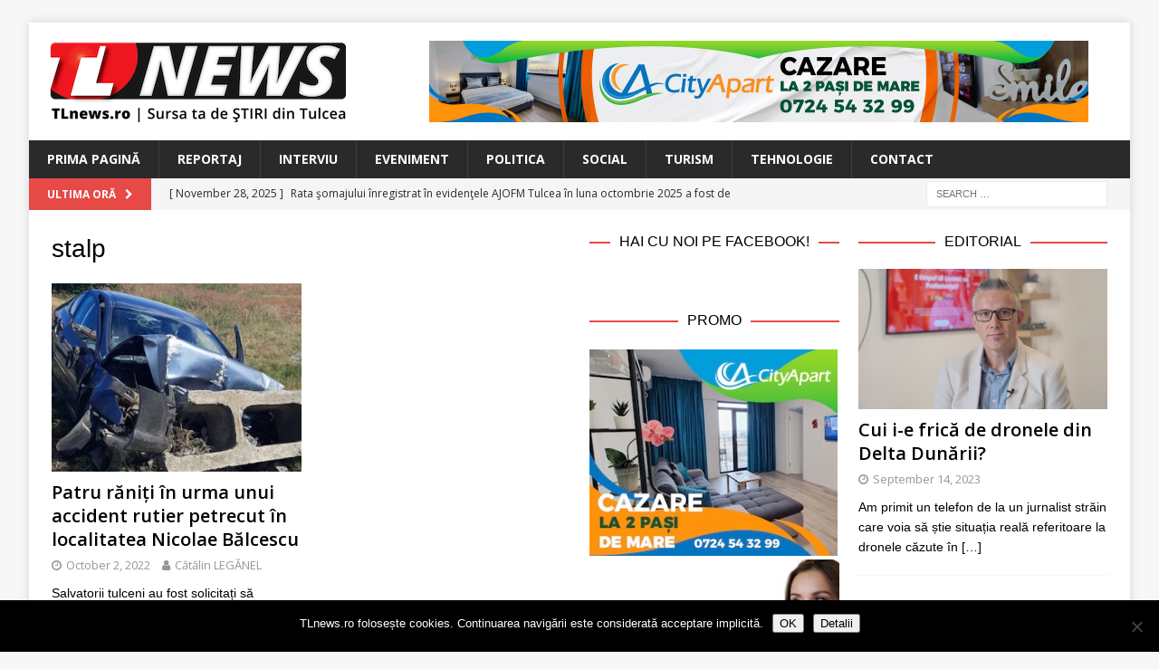

--- FILE ---
content_type: text/html;charset=UTF-8
request_url: https://www.tlnews.ro/tag/stalp/
body_size: 13212
content:
<!DOCTYPE html>
<html class="no-js mh-two-sb" lang="en-US">
<head><script type="text/javascript">
                WebFontConfig = {
                    google: { families: [ 'Open Sans:300,400,400italic,600,700:latin' ] }
        };
        (function() {
            var wf = document.createElement('script');
            wf.src = ('https:' == document.location.protocol ? 'https' : 'http') +
                '://ajax.googleapis.com/ajax/libs/webfont/1/webfont.js';
            wf.type = 'text/javascript';
            wf.async = 'true';
            var s = document.getElementsByTagName('script')[0];
            s.parentNode.insertBefore(wf, s);
        })(); </script>
<meta charset="UTF-8">
<meta name="viewport" content="width=device-width, initial-scale=1.0">
<link rel="profile" href="http://gmpg.org/xfn/11" />
<title>stalp &#8211; TLnews</title>
<meta name='robots' content='max-image-preview:large' />
	<style>img:is([sizes="auto" i], [sizes^="auto," i]) { contain-intrinsic-size: 3000px 1500px }</style>
	<link rel='dns-prefetch' href='//secure.gravatar.com' />
<link rel='dns-prefetch' href='//stats.wp.com' />
<link rel='dns-prefetch' href='//fonts.googleapis.com' />
<link rel='dns-prefetch' href='//v0.wordpress.com' />
<link rel="alternate" type="application/rss+xml" title="TLnews &raquo; Feed" href="https://www.tlnews.ro/feed/" />
<link rel="alternate" type="application/rss+xml" title="TLnews &raquo; Comments Feed" href="https://www.tlnews.ro/comments/feed/" />
<link rel="alternate" type="application/rss+xml" title="TLnews &raquo; stalp Tag Feed" href="https://www.tlnews.ro/tag/stalp/feed/" />
<script type="text/javascript">
/* <![CDATA[ */
window._wpemojiSettings = {"baseUrl":"https:\/\/s.w.org\/images\/core\/emoji\/16.0.1\/72x72\/","ext":".png","svgUrl":"https:\/\/s.w.org\/images\/core\/emoji\/16.0.1\/svg\/","svgExt":".svg","source":{"concatemoji":"https:\/\/www.tlnews.ro\/wp-includes\/js\/wp-emoji-release.min.js?ver=6.8.3"}};
/*! This file is auto-generated */
!function(s,n){var o,i,e;function c(e){try{var t={supportTests:e,timestamp:(new Date).valueOf()};sessionStorage.setItem(o,JSON.stringify(t))}catch(e){}}function p(e,t,n){e.clearRect(0,0,e.canvas.width,e.canvas.height),e.fillText(t,0,0);var t=new Uint32Array(e.getImageData(0,0,e.canvas.width,e.canvas.height).data),a=(e.clearRect(0,0,e.canvas.width,e.canvas.height),e.fillText(n,0,0),new Uint32Array(e.getImageData(0,0,e.canvas.width,e.canvas.height).data));return t.every(function(e,t){return e===a[t]})}function u(e,t){e.clearRect(0,0,e.canvas.width,e.canvas.height),e.fillText(t,0,0);for(var n=e.getImageData(16,16,1,1),a=0;a<n.data.length;a++)if(0!==n.data[a])return!1;return!0}function f(e,t,n,a){switch(t){case"flag":return n(e,"\ud83c\udff3\ufe0f\u200d\u26a7\ufe0f","\ud83c\udff3\ufe0f\u200b\u26a7\ufe0f")?!1:!n(e,"\ud83c\udde8\ud83c\uddf6","\ud83c\udde8\u200b\ud83c\uddf6")&&!n(e,"\ud83c\udff4\udb40\udc67\udb40\udc62\udb40\udc65\udb40\udc6e\udb40\udc67\udb40\udc7f","\ud83c\udff4\u200b\udb40\udc67\u200b\udb40\udc62\u200b\udb40\udc65\u200b\udb40\udc6e\u200b\udb40\udc67\u200b\udb40\udc7f");case"emoji":return!a(e,"\ud83e\udedf")}return!1}function g(e,t,n,a){var r="undefined"!=typeof WorkerGlobalScope&&self instanceof WorkerGlobalScope?new OffscreenCanvas(300,150):s.createElement("canvas"),o=r.getContext("2d",{willReadFrequently:!0}),i=(o.textBaseline="top",o.font="600 32px Arial",{});return e.forEach(function(e){i[e]=t(o,e,n,a)}),i}function t(e){var t=s.createElement("script");t.src=e,t.defer=!0,s.head.appendChild(t)}"undefined"!=typeof Promise&&(o="wpEmojiSettingsSupports",i=["flag","emoji"],n.supports={everything:!0,everythingExceptFlag:!0},e=new Promise(function(e){s.addEventListener("DOMContentLoaded",e,{once:!0})}),new Promise(function(t){var n=function(){try{var e=JSON.parse(sessionStorage.getItem(o));if("object"==typeof e&&"number"==typeof e.timestamp&&(new Date).valueOf()<e.timestamp+604800&&"object"==typeof e.supportTests)return e.supportTests}catch(e){}return null}();if(!n){if("undefined"!=typeof Worker&&"undefined"!=typeof OffscreenCanvas&&"undefined"!=typeof URL&&URL.createObjectURL&&"undefined"!=typeof Blob)try{var e="postMessage("+g.toString()+"("+[JSON.stringify(i),f.toString(),p.toString(),u.toString()].join(",")+"));",a=new Blob([e],{type:"text/javascript"}),r=new Worker(URL.createObjectURL(a),{name:"wpTestEmojiSupports"});return void(r.onmessage=function(e){c(n=e.data),r.terminate(),t(n)})}catch(e){}c(n=g(i,f,p,u))}t(n)}).then(function(e){for(var t in e)n.supports[t]=e[t],n.supports.everything=n.supports.everything&&n.supports[t],"flag"!==t&&(n.supports.everythingExceptFlag=n.supports.everythingExceptFlag&&n.supports[t]);n.supports.everythingExceptFlag=n.supports.everythingExceptFlag&&!n.supports.flag,n.DOMReady=!1,n.readyCallback=function(){n.DOMReady=!0}}).then(function(){return e}).then(function(){var e;n.supports.everything||(n.readyCallback(),(e=n.source||{}).concatemoji?t(e.concatemoji):e.wpemoji&&e.twemoji&&(t(e.twemoji),t(e.wpemoji)))}))}((window,document),window._wpemojiSettings);
/* ]]> */
</script>
<style id='wp-emoji-styles-inline-css' type='text/css'>

	img.wp-smiley, img.emoji {
		display: inline !important;
		border: none !important;
		box-shadow: none !important;
		height: 1em !important;
		width: 1em !important;
		margin: 0 0.07em !important;
		vertical-align: -0.1em !important;
		background: none !important;
		padding: 0 !important;
	}
</style>
<link rel='stylesheet' id='wp-block-library-css' href='https://www.tlnews.ro/wp-includes/css/dist/block-library/style.min.css?ver=6.8.3' type='text/css' media='all' />
<style id='classic-theme-styles-inline-css' type='text/css'>
/*! This file is auto-generated */
.wp-block-button__link{color:#fff;background-color:#32373c;border-radius:9999px;box-shadow:none;text-decoration:none;padding:calc(.667em + 2px) calc(1.333em + 2px);font-size:1.125em}.wp-block-file__button{background:#32373c;color:#fff;text-decoration:none}
</style>
<link rel='stylesheet' id='mediaelement-css' href='https://www.tlnews.ro/wp-includes/js/mediaelement/mediaelementplayer-legacy.min.css?ver=4.2.17' type='text/css' media='all' />
<link rel='stylesheet' id='wp-mediaelement-css' href='https://www.tlnews.ro/wp-includes/js/mediaelement/wp-mediaelement.min.css?ver=6.8.3' type='text/css' media='all' />
<style id='jetpack-sharing-buttons-style-inline-css' type='text/css'>
.jetpack-sharing-buttons__services-list{display:flex;flex-direction:row;flex-wrap:wrap;gap:0;list-style-type:none;margin:5px;padding:0}.jetpack-sharing-buttons__services-list.has-small-icon-size{font-size:12px}.jetpack-sharing-buttons__services-list.has-normal-icon-size{font-size:16px}.jetpack-sharing-buttons__services-list.has-large-icon-size{font-size:24px}.jetpack-sharing-buttons__services-list.has-huge-icon-size{font-size:36px}@media print{.jetpack-sharing-buttons__services-list{display:none!important}}.editor-styles-wrapper .wp-block-jetpack-sharing-buttons{gap:0;padding-inline-start:0}ul.jetpack-sharing-buttons__services-list.has-background{padding:1.25em 2.375em}
</style>
<style id='global-styles-inline-css' type='text/css'>
:root{--wp--preset--aspect-ratio--square: 1;--wp--preset--aspect-ratio--4-3: 4/3;--wp--preset--aspect-ratio--3-4: 3/4;--wp--preset--aspect-ratio--3-2: 3/2;--wp--preset--aspect-ratio--2-3: 2/3;--wp--preset--aspect-ratio--16-9: 16/9;--wp--preset--aspect-ratio--9-16: 9/16;--wp--preset--color--black: #000000;--wp--preset--color--cyan-bluish-gray: #abb8c3;--wp--preset--color--white: #ffffff;--wp--preset--color--pale-pink: #f78da7;--wp--preset--color--vivid-red: #cf2e2e;--wp--preset--color--luminous-vivid-orange: #ff6900;--wp--preset--color--luminous-vivid-amber: #fcb900;--wp--preset--color--light-green-cyan: #7bdcb5;--wp--preset--color--vivid-green-cyan: #00d084;--wp--preset--color--pale-cyan-blue: #8ed1fc;--wp--preset--color--vivid-cyan-blue: #0693e3;--wp--preset--color--vivid-purple: #9b51e0;--wp--preset--gradient--vivid-cyan-blue-to-vivid-purple: linear-gradient(135deg,rgba(6,147,227,1) 0%,rgb(155,81,224) 100%);--wp--preset--gradient--light-green-cyan-to-vivid-green-cyan: linear-gradient(135deg,rgb(122,220,180) 0%,rgb(0,208,130) 100%);--wp--preset--gradient--luminous-vivid-amber-to-luminous-vivid-orange: linear-gradient(135deg,rgba(252,185,0,1) 0%,rgba(255,105,0,1) 100%);--wp--preset--gradient--luminous-vivid-orange-to-vivid-red: linear-gradient(135deg,rgba(255,105,0,1) 0%,rgb(207,46,46) 100%);--wp--preset--gradient--very-light-gray-to-cyan-bluish-gray: linear-gradient(135deg,rgb(238,238,238) 0%,rgb(169,184,195) 100%);--wp--preset--gradient--cool-to-warm-spectrum: linear-gradient(135deg,rgb(74,234,220) 0%,rgb(151,120,209) 20%,rgb(207,42,186) 40%,rgb(238,44,130) 60%,rgb(251,105,98) 80%,rgb(254,248,76) 100%);--wp--preset--gradient--blush-light-purple: linear-gradient(135deg,rgb(255,206,236) 0%,rgb(152,150,240) 100%);--wp--preset--gradient--blush-bordeaux: linear-gradient(135deg,rgb(254,205,165) 0%,rgb(254,45,45) 50%,rgb(107,0,62) 100%);--wp--preset--gradient--luminous-dusk: linear-gradient(135deg,rgb(255,203,112) 0%,rgb(199,81,192) 50%,rgb(65,88,208) 100%);--wp--preset--gradient--pale-ocean: linear-gradient(135deg,rgb(255,245,203) 0%,rgb(182,227,212) 50%,rgb(51,167,181) 100%);--wp--preset--gradient--electric-grass: linear-gradient(135deg,rgb(202,248,128) 0%,rgb(113,206,126) 100%);--wp--preset--gradient--midnight: linear-gradient(135deg,rgb(2,3,129) 0%,rgb(40,116,252) 100%);--wp--preset--font-size--small: 13px;--wp--preset--font-size--medium: 20px;--wp--preset--font-size--large: 36px;--wp--preset--font-size--x-large: 42px;--wp--preset--spacing--20: 0.44rem;--wp--preset--spacing--30: 0.67rem;--wp--preset--spacing--40: 1rem;--wp--preset--spacing--50: 1.5rem;--wp--preset--spacing--60: 2.25rem;--wp--preset--spacing--70: 3.38rem;--wp--preset--spacing--80: 5.06rem;--wp--preset--shadow--natural: 6px 6px 9px rgba(0, 0, 0, 0.2);--wp--preset--shadow--deep: 12px 12px 50px rgba(0, 0, 0, 0.4);--wp--preset--shadow--sharp: 6px 6px 0px rgba(0, 0, 0, 0.2);--wp--preset--shadow--outlined: 6px 6px 0px -3px rgba(255, 255, 255, 1), 6px 6px rgba(0, 0, 0, 1);--wp--preset--shadow--crisp: 6px 6px 0px rgba(0, 0, 0, 1);}:where(.is-layout-flex){gap: 0.5em;}:where(.is-layout-grid){gap: 0.5em;}body .is-layout-flex{display: flex;}.is-layout-flex{flex-wrap: wrap;align-items: center;}.is-layout-flex > :is(*, div){margin: 0;}body .is-layout-grid{display: grid;}.is-layout-grid > :is(*, div){margin: 0;}:where(.wp-block-columns.is-layout-flex){gap: 2em;}:where(.wp-block-columns.is-layout-grid){gap: 2em;}:where(.wp-block-post-template.is-layout-flex){gap: 1.25em;}:where(.wp-block-post-template.is-layout-grid){gap: 1.25em;}.has-black-color{color: var(--wp--preset--color--black) !important;}.has-cyan-bluish-gray-color{color: var(--wp--preset--color--cyan-bluish-gray) !important;}.has-white-color{color: var(--wp--preset--color--white) !important;}.has-pale-pink-color{color: var(--wp--preset--color--pale-pink) !important;}.has-vivid-red-color{color: var(--wp--preset--color--vivid-red) !important;}.has-luminous-vivid-orange-color{color: var(--wp--preset--color--luminous-vivid-orange) !important;}.has-luminous-vivid-amber-color{color: var(--wp--preset--color--luminous-vivid-amber) !important;}.has-light-green-cyan-color{color: var(--wp--preset--color--light-green-cyan) !important;}.has-vivid-green-cyan-color{color: var(--wp--preset--color--vivid-green-cyan) !important;}.has-pale-cyan-blue-color{color: var(--wp--preset--color--pale-cyan-blue) !important;}.has-vivid-cyan-blue-color{color: var(--wp--preset--color--vivid-cyan-blue) !important;}.has-vivid-purple-color{color: var(--wp--preset--color--vivid-purple) !important;}.has-black-background-color{background-color: var(--wp--preset--color--black) !important;}.has-cyan-bluish-gray-background-color{background-color: var(--wp--preset--color--cyan-bluish-gray) !important;}.has-white-background-color{background-color: var(--wp--preset--color--white) !important;}.has-pale-pink-background-color{background-color: var(--wp--preset--color--pale-pink) !important;}.has-vivid-red-background-color{background-color: var(--wp--preset--color--vivid-red) !important;}.has-luminous-vivid-orange-background-color{background-color: var(--wp--preset--color--luminous-vivid-orange) !important;}.has-luminous-vivid-amber-background-color{background-color: var(--wp--preset--color--luminous-vivid-amber) !important;}.has-light-green-cyan-background-color{background-color: var(--wp--preset--color--light-green-cyan) !important;}.has-vivid-green-cyan-background-color{background-color: var(--wp--preset--color--vivid-green-cyan) !important;}.has-pale-cyan-blue-background-color{background-color: var(--wp--preset--color--pale-cyan-blue) !important;}.has-vivid-cyan-blue-background-color{background-color: var(--wp--preset--color--vivid-cyan-blue) !important;}.has-vivid-purple-background-color{background-color: var(--wp--preset--color--vivid-purple) !important;}.has-black-border-color{border-color: var(--wp--preset--color--black) !important;}.has-cyan-bluish-gray-border-color{border-color: var(--wp--preset--color--cyan-bluish-gray) !important;}.has-white-border-color{border-color: var(--wp--preset--color--white) !important;}.has-pale-pink-border-color{border-color: var(--wp--preset--color--pale-pink) !important;}.has-vivid-red-border-color{border-color: var(--wp--preset--color--vivid-red) !important;}.has-luminous-vivid-orange-border-color{border-color: var(--wp--preset--color--luminous-vivid-orange) !important;}.has-luminous-vivid-amber-border-color{border-color: var(--wp--preset--color--luminous-vivid-amber) !important;}.has-light-green-cyan-border-color{border-color: var(--wp--preset--color--light-green-cyan) !important;}.has-vivid-green-cyan-border-color{border-color: var(--wp--preset--color--vivid-green-cyan) !important;}.has-pale-cyan-blue-border-color{border-color: var(--wp--preset--color--pale-cyan-blue) !important;}.has-vivid-cyan-blue-border-color{border-color: var(--wp--preset--color--vivid-cyan-blue) !important;}.has-vivid-purple-border-color{border-color: var(--wp--preset--color--vivid-purple) !important;}.has-vivid-cyan-blue-to-vivid-purple-gradient-background{background: var(--wp--preset--gradient--vivid-cyan-blue-to-vivid-purple) !important;}.has-light-green-cyan-to-vivid-green-cyan-gradient-background{background: var(--wp--preset--gradient--light-green-cyan-to-vivid-green-cyan) !important;}.has-luminous-vivid-amber-to-luminous-vivid-orange-gradient-background{background: var(--wp--preset--gradient--luminous-vivid-amber-to-luminous-vivid-orange) !important;}.has-luminous-vivid-orange-to-vivid-red-gradient-background{background: var(--wp--preset--gradient--luminous-vivid-orange-to-vivid-red) !important;}.has-very-light-gray-to-cyan-bluish-gray-gradient-background{background: var(--wp--preset--gradient--very-light-gray-to-cyan-bluish-gray) !important;}.has-cool-to-warm-spectrum-gradient-background{background: var(--wp--preset--gradient--cool-to-warm-spectrum) !important;}.has-blush-light-purple-gradient-background{background: var(--wp--preset--gradient--blush-light-purple) !important;}.has-blush-bordeaux-gradient-background{background: var(--wp--preset--gradient--blush-bordeaux) !important;}.has-luminous-dusk-gradient-background{background: var(--wp--preset--gradient--luminous-dusk) !important;}.has-pale-ocean-gradient-background{background: var(--wp--preset--gradient--pale-ocean) !important;}.has-electric-grass-gradient-background{background: var(--wp--preset--gradient--electric-grass) !important;}.has-midnight-gradient-background{background: var(--wp--preset--gradient--midnight) !important;}.has-small-font-size{font-size: var(--wp--preset--font-size--small) !important;}.has-medium-font-size{font-size: var(--wp--preset--font-size--medium) !important;}.has-large-font-size{font-size: var(--wp--preset--font-size--large) !important;}.has-x-large-font-size{font-size: var(--wp--preset--font-size--x-large) !important;}
:where(.wp-block-post-template.is-layout-flex){gap: 1.25em;}:where(.wp-block-post-template.is-layout-grid){gap: 1.25em;}
:where(.wp-block-columns.is-layout-flex){gap: 2em;}:where(.wp-block-columns.is-layout-grid){gap: 2em;}
:root :where(.wp-block-pullquote){font-size: 1.5em;line-height: 1.6;}
</style>
<link rel='stylesheet' id='cookie-notice-front-css' href='https://www.tlnews.ro/wp-content/plugins/cookie-notice/css/front.min.css?ver=2.5.10' type='text/css' media='all' />
<link rel='stylesheet' id='mashsb-styles-css' href='https://www.tlnews.ro/wp-content/plugins/mashsharer/assets/css/mashsb.min.css?ver=4.0.47' type='text/css' media='all' />
<style id='mashsb-styles-inline-css' type='text/css'>
.mashsb-count {color:#999999;}@media only screen and (min-width:568px){.mashsb-buttons a {min-width: 177px;}}
</style>
<link rel='stylesheet' id='mh-magazine-css' href='https://www.tlnews.ro/wp-content/themes/mh-magazine/style.css?ver=3.8.3' type='text/css' media='all' />
<link rel='stylesheet' id='mh-font-awesome-css' href='https://www.tlnews.ro/wp-content/themes/mh-magazine/includes/font-awesome.min.css' type='text/css' media='all' />

<style id='jetpack_facebook_likebox-inline-css' type='text/css'>
.widget_facebook_likebox {
	overflow: hidden;
}

</style>
<link rel='stylesheet' id='slb_core-css' href='https://www.tlnews.ro/wp-content/plugins/simple-lightbox/client/css/app.css?ver=2.9.4' type='text/css' media='all' />
<script type="text/javascript" id="cookie-notice-front-js-before">
/* <![CDATA[ */
var cnArgs = {"ajaxUrl":"https:\/\/www.tlnews.ro\/wp-admin\/admin-ajax.php","nonce":"ec0a36deca","hideEffect":"fade","position":"bottom","onScroll":false,"onScrollOffset":100,"onClick":false,"cookieName":"cookie_notice_accepted","cookieTime":2592000,"cookieTimeRejected":2592000,"globalCookie":false,"redirection":false,"cache":false,"revokeCookies":false,"revokeCookiesOpt":"automatic"};
/* ]]> */
</script>
<script type="text/javascript" src="https://www.tlnews.ro/wp-content/plugins/cookie-notice/js/front.min.js?ver=2.5.10" id="cookie-notice-front-js"></script>
<script type="text/javascript" src="https://www.tlnews.ro/wp-content/plugins/jquery-updater/js/jquery-3.7.1.min.js?ver=3.7.1" id="jquery-core-js"></script>
<script type="text/javascript" src="https://www.tlnews.ro/wp-content/plugins/jquery-updater/js/jquery-migrate-3.5.2.min.js?ver=3.5.2" id="jquery-migrate-js"></script>
<script type="text/javascript" id="mashsb-js-extra">
/* <![CDATA[ */
var mashsb = {"shares":"47","round_shares":"","animate_shares":"0","dynamic_buttons":"0","share_url":"https:\/\/www.tlnews.ro\/patru-raniti-in-urma-unui-accident-rutier-petrecut-in-localitatea-nicolae-balcescu\/","title":"Patru+r%C4%83ni%C8%9Bi+%C3%AEn+urma+unui+accident+rutier+petrecut+%C3%AEn+localitatea+Nicolae+B%C4%83lcescu","image":"https:\/\/www.tlnews.ro\/wp-content\/uploads\/2022\/10\/WhatsApp-Image-2022-10-02-at-14.49.09.jpeg","desc":"Salvatorii tulceni au fost solicita\u021bi s\u0103 intervin\u0103 duminic\u0103, 2 octombrie, \u00een localitatea Nicolae B\u0103lcescu, \u00een sprijinul victimelor unui accident rutier dup\u0103 ce un autoturism, \u00een care se aflau un b\u0103rbat \u0219i trei femei, a intrat \u2026","hashtag":"","subscribe":"content","subscribe_url":"","activestatus":"1","singular":"0","twitter_popup":"1","refresh":"0","nonce":"79316e394a","postid":"","servertime":"1764393833","ajaxurl":"https:\/\/www.tlnews.ro\/wp-admin\/admin-ajax.php"};
/* ]]> */
</script>
<script type="text/javascript" src="https://www.tlnews.ro/wp-content/plugins/mashsharer/assets/js/mashsb.min.js?ver=4.0.47" id="mashsb-js"></script>
<script type="text/javascript" src="https://www.tlnews.ro/wp-content/themes/mh-magazine/js/scripts.js?ver=3.8.3" id="mh-scripts-js"></script>
<link rel="https://api.w.org/" href="https://www.tlnews.ro/wp-json/" /><link rel="alternate" title="JSON" type="application/json" href="https://www.tlnews.ro/wp-json/wp/v2/tags/8776" /><link rel="EditURI" type="application/rsd+xml" title="RSD" href="https://www.tlnews.ro/xmlrpc.php?rsd" />
<meta name="generator" content="WordPress 6.8.3" />

<!-- This site is using AdRotate v5.17 to display their advertisements - https://ajdg.solutions/ -->
<!-- AdRotate CSS -->
<style type="text/css" media="screen">
	.g { margin:0px; padding:0px; overflow:hidden; line-height:1; zoom:1; }
	.g img { height:auto; }
	.g-col { position:relative; float:left; }
	.g-col:first-child { margin-left: 0; }
	.g-col:last-child { margin-right: 0; }
	.g-1 { width:100%; max-width:728px; height:100%; max-height:90px; margin: 0 auto; }
	.g-2 { min-width:2px; max-width:14448px; margin: 0 auto; }
	.b-2 { margin:2px; }
	.g-3 { min-width:2px; max-width:1824px; margin: 0 auto; }
	.b-3 { margin:2px; }
	.g-4 { min-width:2px; max-width:14448px; margin: 0 auto; }
	.b-4 { margin:2px; }
	.g-5 { min-width:2px; max-width:1824px; margin: 0 auto; }
	.b-5 { margin:2px; }
	@media only screen and (max-width: 480px) {
		.g-col, .g-dyn, .g-single { width:100%; margin-left:0; margin-right:0; }
	}
</style>
<!-- /AdRotate CSS -->

	<link rel="preconnect" href="https://fonts.googleapis.com">
	<link rel="preconnect" href="https://fonts.gstatic.com">
	<link href='https://fonts.googleapis.com/css2?display=swap&family=Open+Sans:wght@600' rel='stylesheet'><script>
  (function(i,s,o,g,r,a,m){i['GoogleAnalyticsObject']=r;i[r]=i[r]||function(){
  (i[r].q=i[r].q||[]).push(arguments)},i[r].l=1*new Date();a=s.createElement(o),
  m=s.getElementsByTagName(o)[0];a.async=1;a.src=g;m.parentNode.insertBefore(a,m)
  })(window,document,'script','https://www.google-analytics.com/analytics.js','ga');

  ga('create', 'UA-104604590-1', 'auto');
  ga('send', 'pageview');

</script>	<style>img#wpstats{display:none}</style>
		<!--[if lt IE 9]>
<script src="https://www.tlnews.ro/wp-content/themes/mh-magazine/js/css3-mediaqueries.js"></script>
<![endif]-->
<style type="text/css">
.entry-content { font-size: 15px; font-size: 0.9375rem; }
</style>

<!-- Jetpack Open Graph Tags -->
<meta property="og:type" content="website" />
<meta property="og:title" content="stalp &#8211; TLnews" />
<meta property="og:url" content="https://www.tlnews.ro/tag/stalp/" />
<meta property="og:site_name" content="TLnews" />
<meta property="og:image" content="https://www.tlnews.ro/wp-content/uploads/2017/08/cropped-TL-NEWS_logo-pentru-cub-fara-motto.png" />
<meta property="og:image:width" content="512" />
<meta property="og:image:height" content="512" />
<meta property="og:image:alt" content="" />
<meta property="og:locale" content="en_US" />
<meta name="twitter:site" content="@boioglu" />

<!-- End Jetpack Open Graph Tags -->
<link rel="icon" href="https://www.tlnews.ro/wp-content/uploads/2017/08/cropped-TL-NEWS_logo-pentru-cub-fara-motto-32x32.png" sizes="32x32" />
<link rel="icon" href="https://www.tlnews.ro/wp-content/uploads/2017/08/cropped-TL-NEWS_logo-pentru-cub-fara-motto-192x192.png" sizes="192x192" />
<link rel="apple-touch-icon" href="https://www.tlnews.ro/wp-content/uploads/2017/08/cropped-TL-NEWS_logo-pentru-cub-fara-motto-180x180.png" />
<meta name="msapplication-TileImage" content="https://www.tlnews.ro/wp-content/uploads/2017/08/cropped-TL-NEWS_logo-pentru-cub-fara-motto-270x270.png" />
	<style id="egf-frontend-styles" type="text/css">
		p {font-family: 'Helvetica', sans-serif;font-style: normal;font-weight: 400;} h1 {font-family: 'Helvetica', sans-serif;font-style: normal;font-weight: 400;} h2 {font-family: 'Helvetica', sans-serif;font-style: normal;font-weight: 400;} h3 {font-family: 'Open Sans', sans-serif;font-style: normal;font-weight: 600;} h4 {font-family: 'Helvetica', sans-serif;font-style: normal;font-weight: 400;} h5 {font-family: 'Helvetica', sans-serif;font-style: normal;font-weight: 400;} h6 {font-family: 'Helvetica', sans-serif;font-style: normal;font-weight: 400;} 	</style>
	
<meta property="fb:pages" content="740542712800426"/>
<meta property="fb:app_id" content="647329502511981"/>
<meta property="article:publisher" content="http://facebook.com/tlnewsro"/>
<meta property="article:author" content="https://www.facebook.com/catalinleganel"/><meta property="ia:markup_url" content="https://www.tlnews.ro/tag/stalp"/>
<meta property="ia:markup_url_dev" content="https://www.tlnews.ro/tag/stalp"/>
<meta property="ia:rules_url" content="https://www.tlnews.ro/tag/stalp"/>
<meta property="ia:rules_url_dev" content="https://www.tlnews.ro/tag/stalp"/>

<link rel="apple-touch-icon" sizes="57x57" href="https://www.tlnews.ro/pwa/apple-icon-57x57.png">
<link rel="apple-touch-icon" sizes="60x60" href="https://www.tlnews.ro/pwa/apple-icon-60x60.png">
<link rel="apple-touch-icon" sizes="72x72" href="https://www.tlnews.ro/pwa/apple-icon-72x72.png">
<link rel="apple-touch-icon" sizes="76x76" href="https://www.tlnews.ro/pwa/apple-icon-76x76.png">
<link rel="apple-touch-icon" sizes="114x114" href="https://www.tlnews.ro/pwa/apple-icon-114x114.png">
<link rel="apple-touch-icon" sizes="120x120" href="https://www.tlnews.ro/pwa/apple-icon-120x120.png">
<link rel="apple-touch-icon" sizes="144x144" href="https://www.tlnews.ro/pwa/apple-icon-144x144.png">
<link rel="apple-touch-icon" sizes="152x152" href="https://www.tlnews.ro/pwa/apple-icon-152x152.png">
<link rel="apple-touch-icon" sizes="180x180" href="https://www.tlnews.ro/pwa/apple-icon-180x180.png">
<link rel="mask-icon" sizes="any" href="https://www.tlnews.ro/pwa/pinTabSafari.svg" color="#ee2529">
<link rel="icon" type="image/png" sizes="192x192"  href="https://www.tlnews.ro/pwa/android-icon-192x192.png">
<link rel="icon" type="image/png" sizes="32x32" href="https://www.tlnews.ro/pwa/favicon-32x32.png">
<link rel="icon" type="image/png" sizes="96x96" href="https://www.tlnews.ro/pwa/favicon-96x96.png">
<link rel="shortcut icon" type="image/x-icon" href="https://www.tlnews.ro/pwa/favicon.ico">
<link rel="icon" type="image/png" sizes="16x16" href="https://www.tlnews.ro/pwa/favicon-16x16.png">
<link rel="apple-touch-icon" sizes="180x180" href="https://www.tlnews.ro/pwa/apple-touch-icon.png">
<link rel="icon" type="image/png" sizes="32x32" href="https://www.tlnews.ro/pwa/favicon-32x32.png">
<link rel="icon" type="image/png" sizes="16x16" href="https://www.tlnews.ro/pwa/favicon-16x16.png">
<link rel="manifest" href="https://www.tlnews.ro/pwa/site.webmanifest">
<link rel="manifest" href="https://www.tlnews.ro/pwa/manifest.json">
<meta name="msapplication-TileColor" content="#ffffff">
<meta name="msapplication-TileImage" content="https://www.tlnews.ro/pwa/ms-icon-144x144.png">
<meta name="theme-color" content="#ee2529">

</head>
<body id="mh-mobile" class="archive tag tag-stalp tag-8776 wp-custom-logo wp-theme-mh-magazine cookies-not-set mh-boxed-layout mh-right-sb mh-loop-layout4 mh-widget-layout8 mh-loop-hide-caption" itemscope="itemscope" itemtype="http://schema.org/WebPage">
<div class="mh-container mh-container-outer">
<div class="mh-header-nav-mobile clearfix"></div>
<header class="mh-header" itemscope="itemscope" itemtype="http://schema.org/WPHeader">
	<div class="mh-container mh-container-inner clearfix">
		<div class="mh-custom-header clearfix">
<div class="mh-header-columns mh-row clearfix">
<div class="mh-col-1-3 mh-site-identity">
<div class="mh-site-logo" role="banner" itemscope="itemscope" itemtype="http://schema.org/Brand">
<a href="https://www.tlnews.ro/" class="custom-logo-link" rel="home"><img width="330" height="90" src="https://www.tlnews.ro/wp-content/uploads/2017/08/TL-NEWS_logo-copy.png" class="custom-logo" alt="TLnews" decoding="async" srcset="https://www.tlnews.ro/wp-content/uploads/2017/08/TL-NEWS_logo-copy.png 330w, https://www.tlnews.ro/wp-content/uploads/2017/08/TL-NEWS_logo-copy-300x82.png 300w, https://www.tlnews.ro/wp-content/uploads/2017/08/TL-NEWS_logo-copy-326x90.png 326w" sizes="(max-width: 330px) 100vw, 330px" /></a></div>
</div>
<aside class="mh-col-2-3 mh-header-widget-2">
<div id="text-15" class="mh-widget mh-header-2 widget_text">			<div class="textwidget"><div class="g g-1"><div class="g-dyn a-53 c-1"><a class="gofollow" data-track="NTMsMSw2MA==" href="https://www.cityapart.ro/" target="_blank"><img decoding="async" src="https://www.tlnews.ro/wp-content/uploads/2023/08/banner_CityApart_728x90.jpg" /></a></div><div class="g-dyn a-5 c-2"><a class="gofollow" data-track="NSwxLDYw" href="https://www.citydigital.ro" target="_blank"><img decoding="async" src="https://www.tlnews.ro/wp-content/uploads/2023/09/banner_CityDigital_728x90_v01.jpg" /></a></div></div>
</div>
		</div></aside>
</div>
</div>
	</div>
	<div class="mh-main-nav-wrap">
		<nav class="mh-navigation mh-main-nav mh-container mh-container-inner clearfix" itemscope="itemscope" itemtype="http://schema.org/SiteNavigationElement">
			<div class="menu-menu-main-navigation-container"><ul id="menu-menu-main-navigation" class="menu"><li id="menu-item-71" class="menu-item menu-item-type-post_type menu-item-object-page menu-item-home menu-item-71"><a href="https://www.tlnews.ro/">Prima Pagină</a></li>
<li id="menu-item-58" class="menu-item menu-item-type-taxonomy menu-item-object-category menu-item-58"><a href="https://www.tlnews.ro/category/reportaj/">Reportaj</a></li>
<li id="menu-item-2114" class="menu-item menu-item-type-taxonomy menu-item-object-category menu-item-2114"><a href="https://www.tlnews.ro/category/interviu/">Interviu</a></li>
<li id="menu-item-56" class="menu-item menu-item-type-taxonomy menu-item-object-category menu-item-56"><a href="https://www.tlnews.ro/category/eveniment/">Eveniment</a></li>
<li id="menu-item-57" class="menu-item menu-item-type-taxonomy menu-item-object-category menu-item-57"><a href="https://www.tlnews.ro/category/politica/">Politica</a></li>
<li id="menu-item-59" class="menu-item menu-item-type-taxonomy menu-item-object-category menu-item-59"><a href="https://www.tlnews.ro/category/social/">Social</a></li>
<li id="menu-item-60" class="menu-item menu-item-type-taxonomy menu-item-object-category menu-item-60"><a href="https://www.tlnews.ro/category/turism/">Turism</a></li>
<li id="menu-item-66" class="menu-item menu-item-type-custom menu-item-object-custom menu-item-66"><a href="http://boio.ro">Tehnologie</a></li>
<li id="menu-item-64" class="menu-item menu-item-type-post_type menu-item-object-page menu-item-64"><a href="https://www.tlnews.ro/contact/">Contact</a></li>
</ul></div>		</nav>
	</div>
	</header>
	<div class="mh-subheader">
		<div class="mh-container mh-container-inner mh-row clearfix">
							<div class="mh-header-bar-content mh-header-bar-bottom-left mh-col-2-3 clearfix">
											<div class="mh-header-ticker mh-header-ticker-bottom">
							<div class="mh-ticker-bottom">
			<div class="mh-ticker-title mh-ticker-title-bottom">
			Ultima Oră<i class="fa fa-chevron-right"></i>		</div>
		<div class="mh-ticker-content mh-ticker-content-bottom">
		<ul id="mh-ticker-loop-bottom">				<li class="mh-ticker-item mh-ticker-item-bottom">
					<a href="https://www.tlnews.ro/rata-somajului-inregistrat-in-evidentele-ajofm-tulcea-in-luna-octombrie-2025-a-fost-de-389/" title="Rata şomajului înregistrat în evidenţele AJOFM Tulcea în luna octombrie 2025 a fost de 3,89%">
						<span class="mh-ticker-item-date mh-ticker-item-date-bottom">
                        	[ November 28, 2025 ]                        </span>
						<span class="mh-ticker-item-title mh-ticker-item-title-bottom">
							Rata şomajului înregistrat în evidenţele AJOFM Tulcea în luna octombrie 2025 a fost de 3,89%						</span>
													<span class="mh-ticker-item-cat mh-ticker-item-cat-bottom">
								<i class="fa fa-caret-right"></i>
																Comunicat de Presa							</span>
											</a>
				</li>				<li class="mh-ticker-item mh-ticker-item-bottom">
					<a href="https://www.tlnews.ro/eugen-terente-a-fost-numit-subprefect-al-judetului-tulcea/" title="Eugen Terente a fost numit subprefect al județului Tulcea">
						<span class="mh-ticker-item-date mh-ticker-item-date-bottom">
                        	[ November 27, 2025 ]                        </span>
						<span class="mh-ticker-item-title mh-ticker-item-title-bottom">
							Eugen Terente a fost numit subprefect al județului Tulcea						</span>
													<span class="mh-ticker-item-cat mh-ticker-item-cat-bottom">
								<i class="fa fa-caret-right"></i>
																Administratie							</span>
											</a>
				</li>				<li class="mh-ticker-item mh-ticker-item-bottom">
					<a href="https://www.tlnews.ro/un-barbat-a-fost-arestat-preventiv-dupa-mai-multe-furturi-din-magazin/" title="Un bărbat a fost arestat preventiv după mai multe furturi din magazin">
						<span class="mh-ticker-item-date mh-ticker-item-date-bottom">
                        	[ November 27, 2025 ]                        </span>
						<span class="mh-ticker-item-title mh-ticker-item-title-bottom">
							Un bărbat a fost arestat preventiv după mai multe furturi din magazin						</span>
													<span class="mh-ticker-item-cat mh-ticker-item-cat-bottom">
								<i class="fa fa-caret-right"></i>
																Comunicat de Presa							</span>
											</a>
				</li>		</ul>
	</div>
</div>						</div>
									</div>
										<div class="mh-header-bar-content mh-header-bar-bottom-right mh-col-1-3 clearfix">
											<aside class="mh-header-search mh-header-search-bottom">
							<form role="search" method="get" class="search-form" action="https://www.tlnews.ro/">
				<label>
					<span class="screen-reader-text">Search for:</span>
					<input type="search" class="search-field" placeholder="Search &hellip;" value="" name="s" />
				</label>
				<input type="submit" class="search-submit" value="Search" />
			</form>						</aside>
									</div>
					</div>
	</div>
<div class="mh-wrapper clearfix">
	<div class="mh-main clearfix">
		<div id="main-content" class="mh-loop mh-content" role="main">				<header class="page-header"><h1 class="page-title">stalp</h1>				</header><div class="mh-row mh-posts-grid clearfix">
<div class="mh-col-1-2 mh-posts-grid-col clearfix">
<article class="post-23114 format-standard mh-posts-grid-item clearfix">
	<figure class="mh-posts-grid-thumb">
		<a class="mh-thumb-icon mh-thumb-icon-small-mobile" href="https://www.tlnews.ro/patru-raniti-in-urma-unui-accident-rutier-petrecut-in-localitatea-nicolae-balcescu/" title="Patru răniți în urma unui accident rutier petrecut în localitatea Nicolae Bălcescu"><img width="326" height="245" src="https://www.tlnews.ro/wp-content/uploads/2022/10/WhatsApp-Image-2022-10-02-at-14.49.09-326x245.jpeg" class="attachment-mh-magazine-medium size-mh-magazine-medium wp-post-image" alt="" decoding="async" fetchpriority="high" srcset="https://www.tlnews.ro/wp-content/uploads/2022/10/WhatsApp-Image-2022-10-02-at-14.49.09-326x245.jpeg 326w, https://www.tlnews.ro/wp-content/uploads/2022/10/WhatsApp-Image-2022-10-02-at-14.49.09-678x509.jpeg 678w, https://www.tlnews.ro/wp-content/uploads/2022/10/WhatsApp-Image-2022-10-02-at-14.49.09-80x60.jpeg 80w" sizes="(max-width: 326px) 100vw, 326px" />		</a>
					<div class="mh-image-caption mh-posts-grid-caption">
				Eveniment			</div>
			</figure>
	<h3 class="entry-title mh-posts-grid-title">
		<a href="https://www.tlnews.ro/patru-raniti-in-urma-unui-accident-rutier-petrecut-in-localitatea-nicolae-balcescu/" title="Patru răniți în urma unui accident rutier petrecut în localitatea Nicolae Bălcescu" rel="bookmark">
			Patru răniți în urma unui accident rutier petrecut în localitatea Nicolae Bălcescu		</a>
	</h3>
	<div class="mh-meta entry-meta">
<span class="entry-meta-date updated"><i class="fa fa-clock-o"></i><a href="https://www.tlnews.ro/2022/10/">October 2, 2022</a></span>
<span class="entry-meta-author author vcard"><i class="fa fa-user"></i><a class="fn" href="https://www.tlnews.ro/author/catalinleganel/">Cătălin LEGĂNEL</a></span>
</div>
	<div class="mh-posts-grid-excerpt clearfix">
		<div class="mh-excerpt"><p>Salvatorii tulceni au fost solicitați să intervină duminică, 2 octombrie, în localitatea Nicolae Bălcescu, în sprijinul victimelor unui accident rutier <a class="mh-excerpt-more" href="https://www.tlnews.ro/patru-raniti-in-urma-unui-accident-rutier-petrecut-in-localitatea-nicolae-balcescu/" title="Patru răniți în urma unui accident rutier petrecut în localitatea Nicolae Bălcescu">[&#8230;]</a></p>
</div>	</div>
</article></div>
</div>
		</div>
			<aside class="mh-widget-col-1 mh-sidebar" itemscope="itemscope" itemtype="http://schema.org/WPSideBar"><div id="facebook-likebox-2" class="mh-widget widget_facebook_likebox"><h4 class="mh-widget-title"><span class="mh-widget-title-inner"><a href="https://www.facebook.com/tlnewsro">Hai cu noi pe Facebook!</a></span></h4>		<div id="fb-root"></div>
		<div class="fb-page" data-href="https://www.facebook.com/tlnewsro" data-width="320"  data-height="300" data-hide-cover="true" data-show-facepile="true" data-tabs="false" data-hide-cta="false" data-small-header="false">
		<div class="fb-xfbml-parse-ignore"><blockquote cite="https://www.facebook.com/tlnewsro"><a href="https://www.facebook.com/tlnewsro">Hai cu noi pe Facebook!</a></blockquote></div>
		</div>
		</div><div id="text-13" class="mh-widget widget_text"><h4 class="mh-widget-title"><span class="mh-widget-title-inner">PROMO</span></h4>			<div class="textwidget"><div class="g g-3"><div class="g-col b-3 a-54"><a class="gofollow" data-track="NTQsMyw2MA==" href="https://www.cityapart.ro/" target="_blank"><img decoding="async" src="https://www.tlnews.ro/wp-content/uploads/2024/03/banner_CityApart_300x250.jpg" /></a></div><div class="g-col b-3 a-150"><a class="gofollow" data-track="MTUwLDMsNjA=" href="https://www.citydigital.ro/" target="_blank"><img decoding="async" src="https://www.tlnews.ro/wp-content/uploads/2023/09/banner-300x250-City-Digital.jpg" /></a></div></div>
</div>
		</div><div id="text-17" class="mh-widget widget_text"><h4 class="mh-widget-title"><span class="mh-widget-title-inner">PARTENERI</span></h4>			<div class="textwidget"><div class="g g-5"><div class="g-col b-5 a-196"><a class="gofollow" data-track="MTk2LDUsNjA=" href="https://www.boio.ro/" target="_blank"><img decoding="async" src="https://www.tlnews.ro/wp-content/uploads/2023/08/banner-boio.ro_.jpg" /></a></div><div class="g-col b-5 a-195"><a class="gofollow" data-track="MTk1LDUsNjA=" href="https://www.citypodcast.ro/" target="_blank"><img decoding="async" src="https://www.tlnews.ro/wp-content/uploads/2023/08/banner-citypodcast-1.png" /></a></div><div class="g-col b-5 a-67"><a class="gofollow" data-track="NjcsNSw2MA==" href="https://micon.ro/" target="_blank"><img decoding="async" src="https://www.tlnews.ro/wp-content/uploads/2023/10/Banner-micON.png" /></a></div></div>
</div>
		</div><div id="mh_magazine_custom_posts-4" class="mh-widget mh_magazine_custom_posts"><h4 class="mh-widget-title"><span class="mh-widget-title-inner"><a href="https://www.tlnews.ro/category/turism/" class="mh-widget-title-link">Turism</a></span></h4>			<ul class="mh-custom-posts-widget clearfix"> 						<li class="mh-custom-posts-item mh-custom-posts-large clearfix post-31590 post type-post status-publish format-standard has-post-thumbnail category-comunicat-de-presa category-featured category-turism tag-adrian-boioglu tag-blinkfeedrss tag-grig-bute tag-grss tag-romexpo tag-travel-pro tag-tulcea tag-yahoorss">
							<div class="mh-custom-posts-large-inner clearfix">
																	<figure class="mh-custom-posts-thumb-xl">
										<a class="mh-thumb-icon mh-thumb-icon-small-mobile" href="https://www.tlnews.ro/foto-gala-travel-pro-stars-2025-premiile-travel-pro-stars-2025-celebreaza-destinatiile-care-transforma-experientele-de-calatorie/" title="FOTO Gala TRAVEL PRO Stars 2025. Premiile TRAVEL PRO Stars 2025 celebrează destinațiile care transformă experiențele de călătorie"><img width="326" height="245" src="https://www.tlnews.ro/wp-content/uploads/2025/11/whatsappi9-326x245.jpg" class="attachment-mh-magazine-medium size-mh-magazine-medium wp-post-image" alt="" decoding="async" loading="lazy" srcset="https://www.tlnews.ro/wp-content/uploads/2025/11/whatsappi9-326x245.jpg 326w, https://www.tlnews.ro/wp-content/uploads/2025/11/whatsappi9-678x509.jpg 678w, https://www.tlnews.ro/wp-content/uploads/2025/11/whatsappi9-80x60.jpg 80w" sizes="auto, (max-width: 326px) 100vw, 326px" />										</a>
																			</figure>
																<div class="mh-custom-posts-content">
									<div class="mh-custom-posts-header">
										<h3 class="mh-custom-posts-xl-title">
											<a href="https://www.tlnews.ro/foto-gala-travel-pro-stars-2025-premiile-travel-pro-stars-2025-celebreaza-destinatiile-care-transforma-experientele-de-calatorie/" title="FOTO Gala TRAVEL PRO Stars 2025. Premiile TRAVEL PRO Stars 2025 celebrează destinațiile care transformă experiențele de călătorie">
												FOTO Gala TRAVEL PRO Stars 2025. Premiile TRAVEL PRO Stars 2025 celebrează destinațiile care transformă experiențele de călătorie											</a>
										</h3>
										<div class="mh-meta entry-meta">
<span class="entry-meta-date updated"><i class="fa fa-clock-o"></i><a href="https://www.tlnews.ro/2025/11/">November 22, 2025</a></span>
</div>
									</div>
									<div class="mh-excerpt">Într-o perioadă în care călătoriile devin tot mai mult despre experiențe autentice și despre oamenii care le fac posibile, industria turismului are nevoie de momente în care să-și celebreze adevărații ambasadori. Astfel, într-o atmosferă plină <a class="mh-excerpt-more" href="https://www.tlnews.ro/foto-gala-travel-pro-stars-2025-premiile-travel-pro-stars-2025-celebreaza-destinatiile-care-transforma-experientele-de-calatorie/" title="FOTO Gala TRAVEL PRO Stars 2025. Premiile TRAVEL PRO Stars 2025 celebrează destinațiile care transformă experiențele de călătorie">[...]</a></div>								</div>
							</div>
						</li>						<li class="mh-custom-posts-item mh-custom-posts-small clearfix post-31557 post type-post status-publish format-standard has-post-thumbnail category-comunicat-de-presa category-turism tag-adrian-boioglu tag-asociatia-travel-pro tag-blinkfeedrss tag-florin-albu tag-grss tag-targul-de-turism-al-romaniei tag-tulcea tag-yahoorss">
															<figure class="mh-custom-posts-thumb">
									<a class="mh-thumb-icon mh-thumb-icon-small" href="https://www.tlnews.ro/asociatia-travel-pro-aduce-jurnalismul-de-turism-in-prim-plan-la-targul-de-turism-al-romaniei/" title="Asociația TRAVEL PRO aduce jurnalismul de turism în prim-plan la Târgul de Turism al României"><img width="80" height="60" src="https://www.tlnews.ro/wp-content/uploads/2025/11/ttr4-80x60.jpeg" class="attachment-mh-magazine-small size-mh-magazine-small wp-post-image" alt="" decoding="async" loading="lazy" srcset="https://www.tlnews.ro/wp-content/uploads/2025/11/ttr4-80x60.jpeg 80w, https://www.tlnews.ro/wp-content/uploads/2025/11/ttr4-678x509.jpeg 678w, https://www.tlnews.ro/wp-content/uploads/2025/11/ttr4-326x245.jpeg 326w" sizes="auto, (max-width: 80px) 100vw, 80px" />									</a>
								</figure>
														<div class="mh-custom-posts-header">
								<div class="mh-custom-posts-small-title">
									<a href="https://www.tlnews.ro/asociatia-travel-pro-aduce-jurnalismul-de-turism-in-prim-plan-la-targul-de-turism-al-romaniei/" title="Asociația TRAVEL PRO aduce jurnalismul de turism în prim-plan la Târgul de Turism al României">
										Asociația TRAVEL PRO aduce jurnalismul de turism în prim-plan la Târgul de Turism al României									</a>
								</div>
								<div class="mh-meta entry-meta">
<span class="entry-meta-date updated"><i class="fa fa-clock-o"></i><a href="https://www.tlnews.ro/2025/11/">November 18, 2025</a></span>
</div>
							</div>
						</li>						<li class="mh-custom-posts-item mh-custom-posts-small clearfix post-31294 post type-post status-publish format-standard has-post-thumbnail category-comunicat-de-presa category-featured category-turism tag-asociatia-travel-pro tag-blinkfeedrss tag-grss tag-litoral tag-ovidiu-oprea tag-tulcea tag-yahoorss">
															<figure class="mh-custom-posts-thumb">
									<a class="mh-thumb-icon mh-thumb-icon-small" href="https://www.tlnews.ro/asociatia-travel-pro-litoralul-romanesc-si-sibiul-destinatiile-vedeta-ale-verii-2025-crestere-de-4-a-turistilor-romani-pe-litoral-si-de-aproape-8-in-sibiu/" title="Asociația Travel Pro: Litoralul românesc și Sibiul, destinațiile vedetă ale verii 2025. Creștere de 4% a turiștilor români pe litoral și de aproape 8% în Sibiu"><img width="80" height="60" src="https://www.tlnews.ro/wp-content/uploads/2022/03/WhatsApp-Image-2022-03-28-at-12.38.40-PM-80x60.jpeg" class="attachment-mh-magazine-small size-mh-magazine-small wp-post-image" alt="" decoding="async" loading="lazy" srcset="https://www.tlnews.ro/wp-content/uploads/2022/03/WhatsApp-Image-2022-03-28-at-12.38.40-PM-80x60.jpeg 80w, https://www.tlnews.ro/wp-content/uploads/2022/03/WhatsApp-Image-2022-03-28-at-12.38.40-PM-678x509.jpeg 678w, https://www.tlnews.ro/wp-content/uploads/2022/03/WhatsApp-Image-2022-03-28-at-12.38.40-PM-326x245.jpeg 326w" sizes="auto, (max-width: 80px) 100vw, 80px" />									</a>
								</figure>
														<div class="mh-custom-posts-header">
								<div class="mh-custom-posts-small-title">
									<a href="https://www.tlnews.ro/asociatia-travel-pro-litoralul-romanesc-si-sibiul-destinatiile-vedeta-ale-verii-2025-crestere-de-4-a-turistilor-romani-pe-litoral-si-de-aproape-8-in-sibiu/" title="Asociația Travel Pro: Litoralul românesc și Sibiul, destinațiile vedetă ale verii 2025. Creștere de 4% a turiștilor români pe litoral și de aproape 8% în Sibiu">
										Asociația Travel Pro: Litoralul românesc și Sibiul, destinațiile vedetă ale verii 2025. Creștere de 4% a turiștilor români pe litoral și de aproape 8% în Sibiu									</a>
								</div>
								<div class="mh-meta entry-meta">
<span class="entry-meta-date updated"><i class="fa fa-clock-o"></i><a href="https://www.tlnews.ro/2025/10/">October 7, 2025</a></span>
</div>
							</div>
						</li>						<li class="mh-custom-posts-item mh-custom-posts-small clearfix post-31240 post type-post status-publish format-standard has-post-thumbnail category-administratie category-featured category-politica category-tulcea category-turism tag-andrei-cosmin tag-blinkfeedrss tag-comunicat-de-presa tag-delta tag-grss tag-ministerul-economiei-antreprenoriatului-si-turismului tag-news tag-stiri tag-tlnews tag-tlnews-ro tag-tulcea tag-tulcea-news tag-turism tag-yahoorss">
															<figure class="mh-custom-posts-thumb">
									<a class="mh-thumb-icon mh-thumb-icon-small" href="https://www.tlnews.ro/turismul-din-delta-dunarii-in-criza-deputatul-andrei-cosmin-cere-strategie-de-promovare-si-solutii-concrete/" title="Turismul din Delta Dunării în criză. Deputatul Andrei Cosmin cere strategie de promovare și soluții concrete"><img width="80" height="60" src="https://www.tlnews.ro/wp-content/uploads/2025/09/cosmin-andrei-80x60.jpg" class="attachment-mh-magazine-small size-mh-magazine-small wp-post-image" alt="Deputatul Cosmin Andrei FOTO Facebook Cosmin Andrei" decoding="async" loading="lazy" srcset="https://www.tlnews.ro/wp-content/uploads/2025/09/cosmin-andrei-80x60.jpg 80w, https://www.tlnews.ro/wp-content/uploads/2025/09/cosmin-andrei-678x509.jpg 678w, https://www.tlnews.ro/wp-content/uploads/2025/09/cosmin-andrei-326x245.jpg 326w" sizes="auto, (max-width: 80px) 100vw, 80px" />									</a>
								</figure>
														<div class="mh-custom-posts-header">
								<div class="mh-custom-posts-small-title">
									<a href="https://www.tlnews.ro/turismul-din-delta-dunarii-in-criza-deputatul-andrei-cosmin-cere-strategie-de-promovare-si-solutii-concrete/" title="Turismul din Delta Dunării în criză. Deputatul Andrei Cosmin cere strategie de promovare și soluții concrete">
										Turismul din Delta Dunării în criză. Deputatul Andrei Cosmin cere strategie de promovare și soluții concrete									</a>
								</div>
								<div class="mh-meta entry-meta">
<span class="entry-meta-date updated"><i class="fa fa-clock-o"></i><a href="https://www.tlnews.ro/2025/10/">October 1, 2025</a></span>
</div>
							</div>
						</li>						<li class="mh-custom-posts-item mh-custom-posts-small clearfix post-31027 post type-post status-publish format-standard has-post-thumbnail category-cultural category-featured category-film category-tulcea category-turism tag-blinkfeedrss tag-caravana-metropolis tag-cinema-in-aer-liber tag-comunicat-de-presa tag-cultura tag-cultural tag-film tag-grss tag-news tag-stiri tag-tlnews tag-tlnews-ro tag-tulcea tag-tulcea-news tag-turism tag-yahoorss">
															<figure class="mh-custom-posts-thumb">
									<a class="mh-thumb-icon mh-thumb-icon-small" href="https://www.tlnews.ro/cinema-in-aer-liber-aduce-trei-seri-de-film-in-piata-civica-din-tulcea-intre-22-si-24-august/" title="Cinema în aer liber aduce trei seri de film în Piața Civică din Tulcea între 22 și 24 august"><img width="80" height="60" src="https://www.tlnews.ro/wp-content/uploads/2022/07/Caravana-Metropolis-Cinema-in-Aer-Liber-Tulcea_9-80x60.jpg" class="attachment-mh-magazine-small size-mh-magazine-small wp-post-image" alt="Cinema în aer liber la Tulcea. FOTO Arhivă" decoding="async" loading="lazy" srcset="https://www.tlnews.ro/wp-content/uploads/2022/07/Caravana-Metropolis-Cinema-in-Aer-Liber-Tulcea_9-80x60.jpg 80w, https://www.tlnews.ro/wp-content/uploads/2022/07/Caravana-Metropolis-Cinema-in-Aer-Liber-Tulcea_9-678x509.jpg 678w, https://www.tlnews.ro/wp-content/uploads/2022/07/Caravana-Metropolis-Cinema-in-Aer-Liber-Tulcea_9-326x245.jpg 326w" sizes="auto, (max-width: 80px) 100vw, 80px" />									</a>
								</figure>
														<div class="mh-custom-posts-header">
								<div class="mh-custom-posts-small-title">
									<a href="https://www.tlnews.ro/cinema-in-aer-liber-aduce-trei-seri-de-film-in-piata-civica-din-tulcea-intre-22-si-24-august/" title="Cinema în aer liber aduce trei seri de film în Piața Civică din Tulcea între 22 și 24 august">
										Cinema în aer liber aduce trei seri de film în Piața Civică din Tulcea între 22 și 24 august									</a>
								</div>
								<div class="mh-meta entry-meta">
<span class="entry-meta-date updated"><i class="fa fa-clock-o"></i><a href="https://www.tlnews.ro/2025/08/">August 14, 2025</a></span>
</div>
							</div>
						</li>			</ul></div>	</aside>	</div>
	<aside class="mh-widget-col-1 mh-sidebar-2 mh-sidebar-wide" itemscope="itemscope" itemtype="http://schema.org/WPSideBar">
<div id="mh_magazine_posts_large-7" class="mh-widget mh_magazine_posts_large"><h4 class="mh-widget-title"><span class="mh-widget-title-inner"><a href="https://www.tlnews.ro/category/editorial/" class="mh-widget-title-link">Editorial</a></span></h4><div class="mh-posts-large-widget mh-posts-large-hide-caption">
<article class="mh-posts-large-item clearfix post-25770 post type-post status-publish format-standard has-post-thumbnail category-editorial category-featured tag-adrian-boioglu tag-armata tag-blinkfeedrss tag-comunicat-de-presa tag-drone tag-editorial tag-grss tag-isu-delta tag-mapn tag-rusia tag-tlnews tag-tlnews-ro tag-tulcea tag-tulcea-news tag-ucraina tag-yahoorss">
	<figure class="mh-posts-large-thumb">
		<a class="mh-thumb-icon" href="https://www.tlnews.ro/cui-i-e-frica-de-dronele-din-delta-dunarii/" title="Cui i-e frică de dronele din Delta Dunării?"><img width="678" height="381" src="https://www.tlnews.ro/wp-content/uploads/2023/09/Adrian-Boioglu-Editorial-678x381.jpg" class="attachment-mh-magazine-content size-mh-magazine-content wp-post-image" alt="Jurnalistul Adrian Boioglu. FOTO Liliana Boioglu" decoding="async" loading="lazy" srcset="https://www.tlnews.ro/wp-content/uploads/2023/09/Adrian-Boioglu-Editorial-678x381.jpg 678w, https://www.tlnews.ro/wp-content/uploads/2023/09/Adrian-Boioglu-Editorial-300x169.jpg 300w, https://www.tlnews.ro/wp-content/uploads/2023/09/Adrian-Boioglu-Editorial-1024x576.jpg 1024w, https://www.tlnews.ro/wp-content/uploads/2023/09/Adrian-Boioglu-Editorial-768x432.jpg 768w, https://www.tlnews.ro/wp-content/uploads/2023/09/Adrian-Boioglu-Editorial.jpg 1200w" sizes="auto, (max-width: 678px) 100vw, 678px" />		</a>
					<div class="mh-image-caption mh-posts-large-caption">
				Editorial			</div>
			</figure>
	<div class="mh-posts-large-content clearfix">
		<header class="mh-posts-large-header">
			<h3 class="entry-title mh-posts-large-title">
				<a href="https://www.tlnews.ro/cui-i-e-frica-de-dronele-din-delta-dunarii/" title="Cui i-e frică de dronele din Delta Dunării?" rel="bookmark">
					Cui i-e frică de dronele din Delta Dunării?				</a>
			</h3>
			<div class="mh-meta entry-meta">
<span class="entry-meta-date updated"><i class="fa fa-clock-o"></i><a href="https://www.tlnews.ro/2023/09/">September 14, 2023</a></span>
</div>
		</header>
		<div class="mh-posts-large-excerpt clearfix">
			<div class="mh-excerpt"><p>Am primit un telefon de la un jurnalist străin care voia să știe situația reală referitoare la dronele căzute în <a class="mh-excerpt-more" href="https://www.tlnews.ro/cui-i-e-frica-de-dronele-din-delta-dunarii/" title="Cui i-e frică de dronele din Delta Dunării?">[&#8230;]</a></p>
</div>		</div>
	</div>
</article></div>
</div><div id="mh_magazine_posts_large-5" class="mh-widget mh_magazine_posts_large"><h4 class="mh-widget-title"><span class="mh-widget-title-inner"><a href="https://tlnews.ro/category/tv/" class="mh-widget-title-link">▶️ TLnews TV</a></span></h4><div class="mh-posts-large-widget mh-posts-large-hide-caption">
<article class="mh-posts-large-item clearfix post-31359 post type-post status-publish format-standard has-post-thumbnail category-administratie category-economic category-tv category-featured category-tulcea tag-afaceri tag-azl-sulina tag-blinkfeedrss tag-comunicat-de-presa tag-delta tag-dragos-ionita tag-economie tag-grss tag-infrastructura tag-investitii tag-news tag-onduri tag-port tag-stiri tag-sulina tag-transport tag-tulcea tag-yahoorss">
	<figure class="mh-posts-large-thumb">
		<a class="mh-thumb-icon" href="https://www.tlnews.ro/port-sulina-dragos-ionita-azl/" title="FOTO VIDEO Zona Liberă Sulina, tot mai aproape de finalizare. Dragoș Ioniță: &#8220;Investiția a ajuns la un grad de implementare de peste 85% și promite transformarea orașului într-un hub logistic la Marea Neagră&#8221;"><img width="678" height="381" src="https://www.tlnews.ro/wp-content/uploads/2025/10/img_0868.j8-678x381.jpg" class="attachment-mh-magazine-content size-mh-magazine-content wp-post-image" alt="Portul din Zona Liberă Sulina. FOTO Liliana Boioglu" decoding="async" loading="lazy" srcset="https://www.tlnews.ro/wp-content/uploads/2025/10/img_0868.j8-678x381.jpg 678w, https://www.tlnews.ro/wp-content/uploads/2025/10/img_0868.j8-300x169.jpg 300w, https://www.tlnews.ro/wp-content/uploads/2025/10/img_0868.j8-1024x576.jpg 1024w, https://www.tlnews.ro/wp-content/uploads/2025/10/img_0868.j8-768x432.jpg 768w, https://www.tlnews.ro/wp-content/uploads/2025/10/img_0868.j8.jpg 1200w" sizes="auto, (max-width: 678px) 100vw, 678px" />		</a>
					<div class="mh-image-caption mh-posts-large-caption">
				Administratie			</div>
			</figure>
	<div class="mh-posts-large-content clearfix">
		<header class="mh-posts-large-header">
			<h3 class="entry-title mh-posts-large-title">
				<a href="https://www.tlnews.ro/port-sulina-dragos-ionita-azl/" title="FOTO VIDEO Zona Liberă Sulina, tot mai aproape de finalizare. Dragoș Ioniță: &#8220;Investiția a ajuns la un grad de implementare de peste 85% și promite transformarea orașului într-un hub logistic la Marea Neagră&#8221;" rel="bookmark">
					FOTO VIDEO Zona Liberă Sulina, tot mai aproape de finalizare. Dragoș Ioniță: &#8220;Investiția a ajuns la un grad de implementare de peste 85% și promite transformarea orașului într-un hub logistic la Marea Neagră&#8221;				</a>
			</h3>
			<div class="mh-meta entry-meta">
<span class="entry-meta-date updated"><i class="fa fa-clock-o"></i><a href="https://www.tlnews.ro/2025/10/">October 19, 2025</a></span>
</div>
		</header>
		<div class="mh-posts-large-excerpt clearfix">
			<div class="mh-excerpt"><p>Lucrările de modernizare a Zonei Libere Sulina, una dintre cele mai importante investiții portuare din Delta Dunării, sunt în plină <a class="mh-excerpt-more" href="https://www.tlnews.ro/port-sulina-dragos-ionita-azl/" title="FOTO VIDEO Zona Liberă Sulina, tot mai aproape de finalizare. Dragoș Ioniță: &#8220;Investiția a ajuns la un grad de implementare de peste 85% și promite transformarea orașului într-un hub logistic la Marea Neagră&#8221;">[&#8230;]</a></p>
</div>		</div>
	</div>
</article><article class="mh-posts-large-item clearfix post-31249 post type-post status-publish format-standard has-post-thumbnail category-administratie category-tv category-featured category-promo tag-blinkfeedrss tag-gheorghe-tilinca tag-grss tag-primaria-casimcea tag-promo tag-tulcea tag-yahoorss">
	<figure class="mh-posts-large-thumb">
		<a class="mh-thumb-icon" href="https://www.tlnews.ro/foto-video-casimcea-pregateste-doua-proiecte-pentru-sprijinirea-varstnicilor-si-persoanelor-vulnerabile/" title="FOTO VIDEO Casimcea pregătește două proiecte pentru sprijinirea vârstnicilor și persoanelor vulnerabile"><img width="678" height="381" src="https://www.tlnews.ro/wp-content/uploads/2025/09/casimcea-1-678x381.jpg" class="attachment-mh-magazine-content size-mh-magazine-content wp-post-image" alt="" decoding="async" loading="lazy" srcset="https://www.tlnews.ro/wp-content/uploads/2025/09/casimcea-1-678x381.jpg 678w, https://www.tlnews.ro/wp-content/uploads/2025/09/casimcea-1-300x169.jpg 300w, https://www.tlnews.ro/wp-content/uploads/2025/09/casimcea-1-1024x576.jpg 1024w, https://www.tlnews.ro/wp-content/uploads/2025/09/casimcea-1-768x432.jpg 768w, https://www.tlnews.ro/wp-content/uploads/2025/09/casimcea-1.jpg 1200w" sizes="auto, (max-width: 678px) 100vw, 678px" />		</a>
					<div class="mh-image-caption mh-posts-large-caption">
				Administratie			</div>
			</figure>
	<div class="mh-posts-large-content clearfix">
		<header class="mh-posts-large-header">
			<h3 class="entry-title mh-posts-large-title">
				<a href="https://www.tlnews.ro/foto-video-casimcea-pregateste-doua-proiecte-pentru-sprijinirea-varstnicilor-si-persoanelor-vulnerabile/" title="FOTO VIDEO Casimcea pregătește două proiecte pentru sprijinirea vârstnicilor și persoanelor vulnerabile" rel="bookmark">
					FOTO VIDEO Casimcea pregătește două proiecte pentru sprijinirea vârstnicilor și persoanelor vulnerabile				</a>
			</h3>
			<div class="mh-meta entry-meta">
<span class="entry-meta-date updated"><i class="fa fa-clock-o"></i><a href="https://www.tlnews.ro/2025/10/">October 1, 2025</a></span>
</div>
		</header>
		<div class="mh-posts-large-excerpt clearfix">
			<div class="mh-excerpt"><p>Primăria comunei Casimcea, condusă de primarul Gheorghe Țilincă, are în pregătire două proiecte sociale importante, dedicate îmbunătățirii calității vieții pentru <a class="mh-excerpt-more" href="https://www.tlnews.ro/foto-video-casimcea-pregateste-doua-proiecte-pentru-sprijinirea-varstnicilor-si-persoanelor-vulnerabile/" title="FOTO VIDEO Casimcea pregătește două proiecte pentru sprijinirea vârstnicilor și persoanelor vulnerabile">[&#8230;]</a></p>
</div>		</div>
	</div>
</article><article class="mh-posts-large-item clearfix post-31008 post type-post status-publish format-standard has-post-thumbnail category-administratie category-cultural category-tv category-featured tag-administratie tag-blinkfeedrss tag-casimcea tag-comunicat-de-presa tag-gheorghe-tilinca tag-grss tag-ioan-mircea-casimcea tag-lazar-anton tag-mircea-ciurea tag-news tag-primaria-casimcea tag-spatiiverzi tag-stiri tag-tlnews tag-tlnews-ro tag-tulcea tag-tulcea-news tag-yahoorss">
	<figure class="mh-posts-large-thumb">
		<a class="mh-thumb-icon" href="https://www.tlnews.ro/foto-video-casimcea-comuna-care-isi-scrie-istoria-in-piatra-si-verdeata-cum-arata-noul-parc-al-personalitatilor/" title="FOTO VIDEO Casimcea, comuna care își scrie istoria în piatră și verdeață. Cum arată noul Parc al Personalităților"><img width="678" height="381" src="https://www.tlnews.ro/wp-content/uploads/2025/08/IMG_5660-678x381.jpeg" class="attachment-mh-magazine-content size-mh-magazine-content wp-post-image" alt="Parcul Pesonalităților din Casimcea. FOTO Răzvan Andrei / TLnews.ro" decoding="async" loading="lazy" srcset="https://www.tlnews.ro/wp-content/uploads/2025/08/IMG_5660-678x381.jpeg 678w, https://www.tlnews.ro/wp-content/uploads/2025/08/IMG_5660-300x169.jpeg 300w, https://www.tlnews.ro/wp-content/uploads/2025/08/IMG_5660-1024x576.jpeg 1024w, https://www.tlnews.ro/wp-content/uploads/2025/08/IMG_5660-768x432.jpeg 768w, https://www.tlnews.ro/wp-content/uploads/2025/08/IMG_5660.jpeg 1200w" sizes="auto, (max-width: 678px) 100vw, 678px" />		</a>
					<div class="mh-image-caption mh-posts-large-caption">
				Administratie			</div>
			</figure>
	<div class="mh-posts-large-content clearfix">
		<header class="mh-posts-large-header">
			<h3 class="entry-title mh-posts-large-title">
				<a href="https://www.tlnews.ro/foto-video-casimcea-comuna-care-isi-scrie-istoria-in-piatra-si-verdeata-cum-arata-noul-parc-al-personalitatilor/" title="FOTO VIDEO Casimcea, comuna care își scrie istoria în piatră și verdeață. Cum arată noul Parc al Personalităților" rel="bookmark">
					FOTO VIDEO Casimcea, comuna care își scrie istoria în piatră și verdeață. Cum arată noul Parc al Personalităților				</a>
			</h3>
			<div class="mh-meta entry-meta">
<span class="entry-meta-date updated"><i class="fa fa-clock-o"></i><a href="https://www.tlnews.ro/2025/08/">August 13, 2025</a></span>
</div>
		</header>
		<div class="mh-posts-large-excerpt clearfix">
			<div class="mh-excerpt"><p>În inima Casimcei, acolo unde aleile se întâlnesc sub umbra pomilor și iarba proaspăt cosită împrăștie un miros curat, se <a class="mh-excerpt-more" href="https://www.tlnews.ro/foto-video-casimcea-comuna-care-isi-scrie-istoria-in-piatra-si-verdeata-cum-arata-noul-parc-al-personalitatilor/" title="FOTO VIDEO Casimcea, comuna care își scrie istoria în piatră și verdeață. Cum arată noul Parc al Personalităților">[&#8230;]</a></p>
</div>		</div>
	</div>
</article><article class="mh-posts-large-item clearfix post-30923 post type-post status-publish format-standard has-post-thumbnail category-administratie category-comunicat-de-presa category-tv category-featured category-promo category-social tag-blinkfeedrss tag-eugen-ion tag-festivalul-borsului-lipovenesc tag-grss tag-jurilovca tag-primaria-jurilovca tag-promo tag-tulcea tag-yahoorss">
	<figure class="mh-posts-large-thumb">
		<a class="mh-thumb-icon" href="https://www.tlnews.ro/video-editia-din-acest-an-a-festivalului-borsului-lipovenesc-de-jurilovca-nu-va-mai-avea-loc/" title="VIDEO Ediția din acest an a Festivalului Borșului Lipovenesc de Jurilovca nu va mai avea loc"><img width="678" height="381" src="https://www.tlnews.ro/wp-content/uploads/2024/09/j-13-678x381.jpg" class="attachment-mh-magazine-content size-mh-magazine-content wp-post-image" alt="" decoding="async" loading="lazy" srcset="https://www.tlnews.ro/wp-content/uploads/2024/09/j-13-678x381.jpg 678w, https://www.tlnews.ro/wp-content/uploads/2024/09/j-13-300x169.jpg 300w, https://www.tlnews.ro/wp-content/uploads/2024/09/j-13-1024x576.jpg 1024w, https://www.tlnews.ro/wp-content/uploads/2024/09/j-13-768x432.jpg 768w, https://www.tlnews.ro/wp-content/uploads/2024/09/j-13.jpg 1200w" sizes="auto, (max-width: 678px) 100vw, 678px" />		</a>
					<div class="mh-image-caption mh-posts-large-caption">
				Administratie			</div>
			</figure>
	<div class="mh-posts-large-content clearfix">
		<header class="mh-posts-large-header">
			<h3 class="entry-title mh-posts-large-title">
				<a href="https://www.tlnews.ro/video-editia-din-acest-an-a-festivalului-borsului-lipovenesc-de-jurilovca-nu-va-mai-avea-loc/" title="VIDEO Ediția din acest an a Festivalului Borșului Lipovenesc de Jurilovca nu va mai avea loc" rel="bookmark">
					VIDEO Ediția din acest an a Festivalului Borșului Lipovenesc de Jurilovca nu va mai avea loc				</a>
			</h3>
			<div class="mh-meta entry-meta">
<span class="entry-meta-date updated"><i class="fa fa-clock-o"></i><a href="https://www.tlnews.ro/2025/07/">July 30, 2025</a></span>
</div>
		</header>
		<div class="mh-posts-large-excerpt clearfix">
			<div class="mh-excerpt"><p>În contextul măsurilor de austeritate, al încercării reducerii cheltuielilor în toate domeniile, Primăria Jurilovca anunță că ediția din acest an <a class="mh-excerpt-more" href="https://www.tlnews.ro/video-editia-din-acest-an-a-festivalului-borsului-lipovenesc-de-jurilovca-nu-va-mai-avea-loc/" title="VIDEO Ediția din acest an a Festivalului Borșului Lipovenesc de Jurilovca nu va mai avea loc">[&#8230;]</a></p>
</div>		</div>
	</div>
</article></div>
</div></aside>
</div>
	<div class="mh-footer-nav-mobile"></div>
	<nav class="mh-navigation mh-footer-nav" itemscope="itemscope" itemtype="http://schema.org/SiteNavigationElement">
		<div class="mh-container mh-container-inner clearfix">
					</div>
	</nav>
<div class="mh-copyright-wrap">
	<div class="mh-container mh-container-inner clearfix">
		<p class="mh-copyright">
			© TLnews - www.TLnews.ro			 - 2015 - 2025 | Toate drepturile rezervate		</p>
	</div>
</div>
<a href="#" class="mh-back-to-top"><i class="fa fa-chevron-up"></i></a>
</div><!-- .mh-container-outer -->
<script type="speculationrules">
{"prefetch":[{"source":"document","where":{"and":[{"href_matches":"\/*"},{"not":{"href_matches":["\/wp-*.php","\/wp-admin\/*","\/wp-content\/uploads\/*","\/wp-content\/*","\/wp-content\/plugins\/*","\/wp-content\/themes\/mh-magazine\/*","\/*\\?(.+)"]}},{"not":{"selector_matches":"a[rel~=\"nofollow\"]"}},{"not":{"selector_matches":".no-prefetch, .no-prefetch a"}}]},"eagerness":"conservative"}]}
</script>
<script>
  (function(i,s,o,g,r,a,m){i['GoogleAnalyticsObject']=r;i[r]=i[r]||function(){
  (i[r].q=i[r].q||[]).push(arguments)},i[r].l=1*new Date();a=s.createElement(o),
  m=s.getElementsByTagName(o)[0];a.async=1;a.src=g;m.parentNode.insertBefore(a,m)
  })(window,document,'script','https://www.google-analytics.com/analytics.js','ga');

  ga('create', 'UA-104604590-1', 'auto');
  ga('send', 'pageview');

</script><script type="text/javascript" id="adrotate-groups-js-extra">
/* <![CDATA[ */
var impression_object = {"ajax_url":"https:\/\/www.tlnews.ro\/wp-admin\/admin-ajax.php"};
/* ]]> */
</script>
<script type="text/javascript" src="https://www.tlnews.ro/wp-content/plugins/adrotate/library/jquery.groups.js" id="adrotate-groups-js"></script>
<script type="text/javascript" id="adrotate-clicker-js-extra">
/* <![CDATA[ */
var click_object = {"ajax_url":"https:\/\/www.tlnews.ro\/wp-admin\/admin-ajax.php"};
/* ]]> */
</script>
<script type="text/javascript" src="https://www.tlnews.ro/wp-content/plugins/adrotate/library/jquery.clicker.js" id="adrotate-clicker-js"></script>
<script type="text/javascript" id="jetpack-facebook-embed-js-extra">
/* <![CDATA[ */
var jpfbembed = {"appid":"249643311490","locale":"en_US"};
/* ]]> */
</script>
<script type="text/javascript" src="https://www.tlnews.ro/wp-content/plugins/jetpack/_inc/build/facebook-embed.min.js?ver=15.2" id="jetpack-facebook-embed-js"></script>
<script type="text/javascript" id="jetpack-stats-js-before">
/* <![CDATA[ */
_stq = window._stq || [];
_stq.push([ "view", JSON.parse("{\"v\":\"ext\",\"blog\":\"133439908\",\"post\":\"0\",\"tz\":\"2\",\"srv\":\"www.tlnews.ro\",\"arch_tag\":\"stalp\",\"arch_results\":\"1\",\"j\":\"1:15.2\"}") ]);
_stq.push([ "clickTrackerInit", "133439908", "0" ]);
/* ]]> */
</script>
<script type="text/javascript" src="https://stats.wp.com/e-202548.js" id="jetpack-stats-js" defer="defer" data-wp-strategy="defer"></script>
<script type="text/javascript" id="slb_context">/* <![CDATA[ */if ( !!window.jQuery ) {(function($){$(document).ready(function(){if ( !!window.SLB ) { {$.extend(SLB, {"context":["public","user_guest"]});} }})})(jQuery);}/* ]]> */</script>
<!-- AdRotate JS -->
<script type="text/javascript">
jQuery(document).ready(function(){
if(jQuery.fn.gslider) {
	jQuery('.g-1').gslider({ groupid: 1, speed: 6000 });
}
});
</script>
<!-- /AdRotate JS -->


		<!-- Cookie Notice plugin v2.5.10 by Hu-manity.co https://hu-manity.co/ -->
		<div id="cookie-notice" role="dialog" class="cookie-notice-hidden cookie-revoke-hidden cn-position-bottom" aria-label="Cookie Notice" style="background-color: rgba(0,0,0,1);"><div class="cookie-notice-container" style="color: #fff"><span id="cn-notice-text" class="cn-text-container">TLnews.ro folosește cookies. Continuarea navigării este considerată acceptare implicită.</span><span id="cn-notice-buttons" class="cn-buttons-container"><button id="cn-accept-cookie" data-cookie-set="accept" class="cn-set-cookie cn-button cn-button-custom button" aria-label="OK">OK</button><button data-link-url="https://www.tlnews.ro/politica-cookie/" data-link-target="_blank" id="cn-more-info" class="cn-more-info cn-button cn-button-custom button" aria-label="Detalii">Detalii</button></span><button type="button" id="cn-close-notice" data-cookie-set="accept" class="cn-close-icon" aria-label="No"></button></div>
			
		</div>
		<!-- / Cookie Notice plugin --></body>
</html>

--- FILE ---
content_type: text/plain
request_url: https://www.google-analytics.com/j/collect?v=1&_v=j102&a=379331536&t=pageview&_s=1&dl=https%3A%2F%2Fwww.tlnews.ro%2Ftag%2Fstalp%2F&ul=en-us%40posix&dt=stalp%20%E2%80%93%20TLnews&sr=1280x720&vp=1280x720&_u=IEBAAEABAAAAACAAI~&jid=1463549592&gjid=1824150105&cid=1894810229.1764393835&tid=UA-104604590-1&_gid=26803848.1764393835&_r=1&_slc=1&z=1581886707
body_size: -449
content:
2,cG-PJGX1ZHYN7